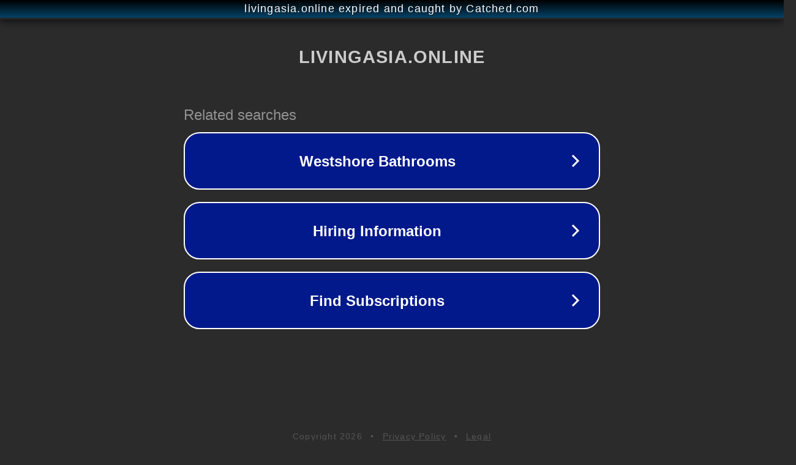

--- FILE ---
content_type: text/html; charset=utf-8
request_url: https://livingasia.online/2022/07/13/smertelnaya-lovushka/
body_size: 1094
content:
<!doctype html>
<html data-adblockkey="MFwwDQYJKoZIhvcNAQEBBQADSwAwSAJBANDrp2lz7AOmADaN8tA50LsWcjLFyQFcb/P2Txc58oYOeILb3vBw7J6f4pamkAQVSQuqYsKx3YzdUHCvbVZvFUsCAwEAAQ==_N29cxaBmMTq7Q7fbq4xncNP/9xEb3rwDZ9Tob8C16+mw+Sz79DQ3SnK7ay/9xVgv5eN3IB9htG5A+xOM09HDsg==" lang="en" style="background: #2B2B2B;">
<head>
    <meta charset="utf-8">
    <meta name="viewport" content="width=device-width, initial-scale=1">
    <link rel="icon" href="[data-uri]">
    <link rel="preconnect" href="https://www.google.com" crossorigin>
</head>
<body>
<div id="target" style="opacity: 0"></div>
<script>window.park = "[base64]";</script>
<script src="/bQbbMLVyp.js"></script>
</body>
</html>
